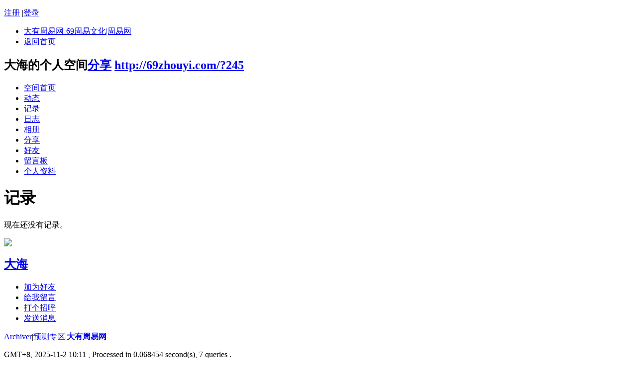

--- FILE ---
content_type: text/html; charset=gbk
request_url: http://69zhouyi.com/home.php?mod=space&uid=245&do=doing&view=me&from=space
body_size: 3461
content:
<!DOCTYPE html PUBLIC "-//W3C//DTD XHTML 1.0 Transitional//EN" "http://www.w3.org/TR/xhtml1/DTD/xhtml1-transitional.dtd">
<html xmlns="http://www.w3.org/1999/xhtml">
<head>
<meta http-equiv="Content-Type" content="text/html; charset=gbk" />
<title>大海的记录 -  大有周易网-69周易文化|周易网 -  Powered by Discuz!</title>

<meta name="keywords" content="大海的记录" />
<meta name="description" content="大海的记录 ,大有周易网-69周易文化|周易网" />
<meta name="generator" content="Discuz! X1.5.1" />
<meta name="author" content="Discuz! Team and Comsenz UI Team" />
<meta name="copyright" content="2001-2010 Comsenz Inc." />
<meta name="MSSmartTagsPreventParsing" content="True" />
<meta http-equiv="MSThemeCompatible" content="Yes" />
<base href="http://69zhouyi.com/" /><link rel="stylesheet" type="text/css" href="data/cache/style_1_common.css?cl7" /><link rel="stylesheet" type="text/css" href="data/cache/style_1_home_space.css?cl7" /><script type="text/javascript">var STYLEID = '1', STATICURL = 'static/', IMGDIR = 'static/image/common', VERHASH = 'cl7', charset = 'gbk', discuz_uid = '0', cookiepre = 'IGqk_2132_', cookiedomain = '', cookiepath = '/', showusercard = '1', attackevasive = '0', disallowfloat = 'sendpm', creditnotice = '1|威望|,2|金钱|,3|贡献|,4|网店币|', defaultstyle = '', REPORTURL = 'aHR0cDovLzY5emhvdXlpLmNvbS9ob21lLnBocD9tb2Q9c3BhY2UmdWlkPTI0NSZkbz1kb2luZyZ2aWV3PW1lJmZyb209c3BhY2U=', SITEURL = 'http://69zhouyi.com/';</script>
<script src="static/js/common.js?cl7" type="text/javascript"></script><script src="static/js/home.js?cl7" type="text/javascript"></script>
<link rel="stylesheet" type="text/css" href="data/cache/style_1_css_space.css?cl7" />
<link id="style_css" rel="stylesheet" type="text/css" href="static/space/t1/style.css?cl7">
<style id="diy_style"></style>
</head>

<body id="space" onkeydown="if(event.keyCode==27) return false;">
<div id="append_parent"></div>
<div id="ajaxwaitid"></div>


<div class="topnav cl">
<p class="y navinf">
<a href="http://69zhouyi.com/member.php?mod=registerdyzy" onclick="showWindow('register', this.href);hideWindow('login');">注册</a>
<span class="pipe">|</span><a href="http://69zhouyi.com/member.php?mod=logging&amp;action=login" onclick="showWindow('login', this.href);hideWindow('register');">登录</a>
</p>
<ul class="cl">
<li class="navlogo"><a href="./" title="大有周易网-69周易文化|周易网">大有周易网-69周易文化|周易网</a></li>
<li><span id="navs" class="xg1 showmenu" onmouseover="showMenu(this.id);"><a href="http://69zhouyi.com/home.php?mod=space&amp;do=home">返回首页</a></span></li>
</ul>
</div>

<div id="hd" class="wp cl">

<h2 id="spaceinfoshow"><strong id="spacename" class="mbn">
大海的个人空间<a class="oshr xs1 xw0" onclick="showWindow(this.id, this.href, 'get', 0);" id="share_space" href="home.php?mod=spacecp&amp;ac=share&amp;type=space&amp;id=245">分享</a></strong>
<a id="domainurl" href="http://69zhouyi.com/?245" onclick="javascript:setCopy('http://69zhouyi.com/?245', '空间地址已经复制到剪贴板');return false;" class="xs0 xw0">http://69zhouyi.com/?245</a> <span id="spacedescription" class="xs1 xw0 mtn"></span>
</h2>

<div id="nv">
<ul>
<li><a href="http://69zhouyi.com/home.php?mod=space&amp;uid=245">空间首页</a></li>
<li><a href="http://69zhouyi.com/home.php?mod=space&amp;uid=245&amp;do=home&amp;view=me&amp;from=space">动态</a></li>
<li><a href="http://69zhouyi.com/home.php?mod=space&amp;uid=245&amp;do=doing&amp;view=me&amp;from=space">记录</a></li>
<li><a href="http://69zhouyi.com/home.php?mod=space&amp;uid=245&amp;do=blog&amp;view=me&amp;from=space">日志</a></li>
<li><a href="http://69zhouyi.com/home.php?mod=space&amp;uid=245&amp;do=album&amp;view=me&amp;from=space">相册</a></li>
<li><a href="http://69zhouyi.com/home.php?mod=space&amp;uid=245&amp;do=share&amp;view=me&amp;from=space">分享</a></li>
<li><a href="http://69zhouyi.com/home.php?mod=space&amp;uid=245&amp;do=friend&amp;view=me&amp;from=space">好友</a></li>
<li><a href="http://69zhouyi.com/home.php?mod=space&amp;uid=245&amp;do=wall">留言板</a></li>
<li><a href="http://69zhouyi.com/home.php?mod=space&amp;uid=245&amp;do=profile">个人资料</a></li>
</ul>
</div>
</div>

    <ul id="navs_menu" class="p_pop topnav_pop" style="display:none;">                                        <li id="mn_forum" ><a href="http://69zhouyi.com/forum.php" hidefocus="true" title="BBS"  >论坛<span>BBS</span></a></li>                    <li id="mn_N36cd" ><a href="http://69zhouyi.com/forum.php?mod=viewthread&tid=819147" hidefocus="true" target="_blank"  >大有周易国际研究院</a></li>                    <li id="mn_Na974" ><a href="http://69zhouyi.com/forum.php?mod=viewthread&tid=97&fromuid=1" hidefocus="true"  >起卦说明</a></li>                                                                                <li id="mn_Neb58" ><a href="https://www.china95.net/paipan/liuyao/index.asp" hidefocus="true" target="_blank"  >六爻起卦</a></li>                    <li id="mn_Ne77c" ><a href="http://zhouyizhangyanbo.blog.sohu.com" hidefocus="true" target="_blank"  >彦博读书阁搜狐博客</a></li>                    <li id="mn_N779f" ><a href="http://69zhouyi.com/forum.php?mod=viewthread&tid=284156&extra=" hidefocus="true" target="_blank"  >赞助周易文化</a></li>                    <li id="mn_Na974" ><a href="http://69zhouyi.com/forum.php?mod=viewthread&tid=97&fromuid=1" hidefocus="true" target="_blank"  >起卦备用</a></li>                                                                                <li id="mn_N9f35" ><a href="http://69zhouyi.com/plugin.php?id=dsu_paulpromotionpro:dsu_paulpromotionpro" hidefocus="true"  >推广中心</a></li></ul>
<ul id="myspace_menu" class="p_pop" style="display:none;">
    <li><a href="http://69zhouyi.com/home.php?mod=space">我的空间</a></li>
</ul><div id="ct" class="ct2 wp cl">
<div class="mn">
<div class="bm">
<div class="bm_h cl">
<h1 class="mt">记录</h1>
</div>
<div class="bm_c">
<p class="emp">现在还没有记录。</p>
</div>
</div>
</div>
<div class="sd"><div id="pcd" class="bm cl"><div class="hm">
<p><a href="http://69zhouyi.com/home.php?mod=space&amp;uid=245"><img src="http://www.69zhouyi.com/uc_server/avatar.php?uid=245&size=middle" /></a></p>
<h2 class="xs2"><a href="http://69zhouyi.com/home.php?mod=space&amp;uid=245">大海</a></h2>
</div>
<ul class="xl xl2 cl ul_list">
<li class="ul_add"><a href="http://69zhouyi.com/home.php?mod=spacecp&amp;ac=friend&amp;op=add&amp;uid=245&amp;handlekey=addfriendhk_245" id="a_friend_li_245" onclick="showWindow(this.id, this.href, 'get', 0);">加为好友</a></li>
<li class="ul_contect"><a href="http://69zhouyi.com/home.php?mod=space&amp;uid=245&amp;do=wall">给我留言</a></li>
<li class="ul_poke"><a href="http://69zhouyi.com/home.php?mod=spacecp&amp;ac=poke&amp;op=send&amp;uid=245&amp;handlekey=propokehk_245" id="a_poke_245" onclick="showWindow(this.id, this.href, 'get', 0);">打个招呼</a></li>
<li class="ul_pm"><a href="http://69zhouyi.com/home.php?mod=spacecp&amp;ac=pm&amp;op=showmsg&amp;handlekey=showmsg_245&amp;touid=245&amp;pmid=0&amp;daterange=2" id="a_sendpm_245" onclick="showWindow('showMsgBox', this.href, 'get', 0)">发送消息</a></li>
</ul>
</div>
</div></div>
</div>
	</div>
<div id="ft" class="wp cl">
<div id="flk" class="y">
<p><a href="http://69zhouyi.com/forum.php?archiver=1" >Archiver</a><span class="pipe">|</span><a href="http://69zhouyi.com/forum.php?mod=viewthread&tid=26&extra=" >预测专区</a><span class="pipe">|</span><strong><a href="http://www.69zhouyi.com" target="_blank">大有周易网</a></strong>
</p>
<p class="xs0">
GMT+8, 2025-11-2 10:11<span id="debuginfo">
, Processed in 0.068454 second(s), 7 queries
.
</span>
</p>
</div>
<div id="frt">
<p>Powered by <strong><a href="http://www.discuz.net" target="_blank">Discuz!</a></strong> <em>X1.5.1</em></p>
<p class="xs0">&copy; 2001-2010 <a href="http://www.comsenz.com" target="_blank">Comsenz Inc.</a></p>
</div></div>

<ul id="usersetup_menu" class="p_pop" style="display:none;">
<li><a href="http://69zhouyi.com/home.php?mod=spacecp&amp;ac=avatar">修改头像</a></li>
<li><a href="http://69zhouyi.com/home.php?mod=spacecp&amp;ac=profile">个人资料</a></li>
<li><a href="http://69zhouyi.com/home.php?mod=spacecp&amp;ac=credit">积分</a></li>
<li><a href="http://69zhouyi.com/home.php?mod=spacecp&amp;ac=usergroup">用户组</a></li>
<li><a href="http://69zhouyi.com/home.php?mod=spacecp&amp;ac=privacy">隐私筛选</a></li>
<li><a href="http://69zhouyi.com/home.php?mod=spacecp&amp;ac=profile&amp;op=password">密码安全</a></li>
</ul>

<div id="g_upmine_menu" class="g_up" style="display:none;">
<div class="crly">
积分 0, 距离下一级还需  积分
</div>
<div class="mncr"></div>
</div>
<script src="home.php?mod=misc&ac=sendmail&rand=1762049475" type="text/javascript"></script>
</body>
</html>